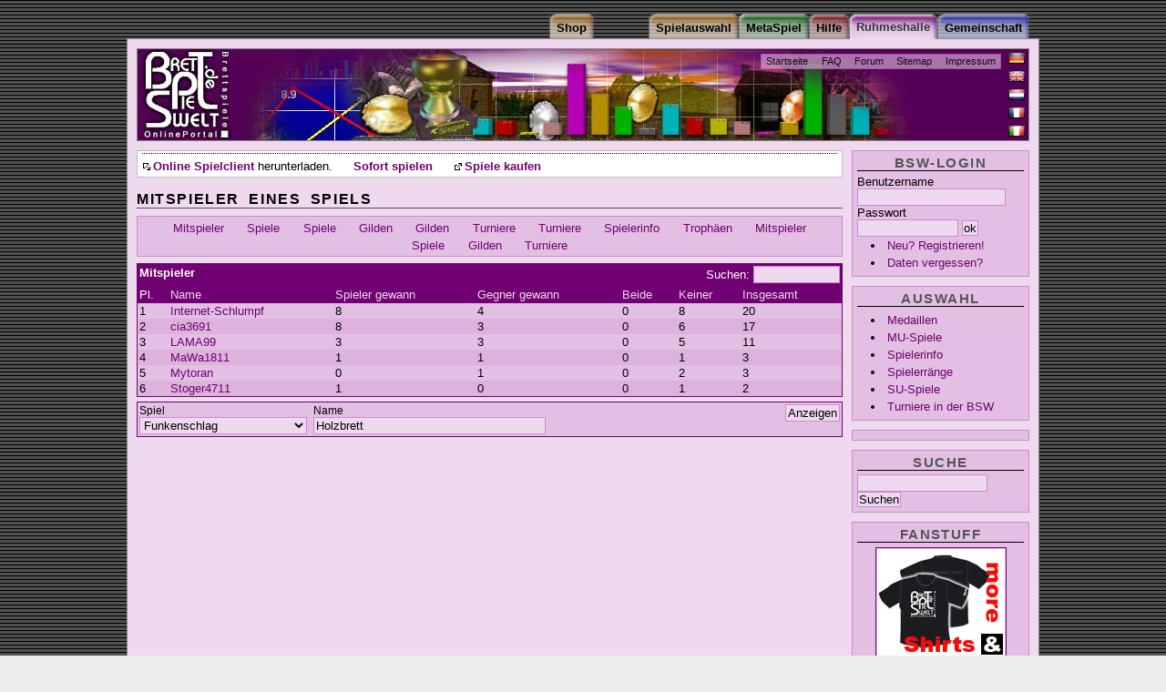

--- FILE ---
content_type: text/html;charset=ISO-8859-1
request_url: https://spz.brettspielwelt.de/HallOfFame/SpielerInfo/SpielerInfoSpielMitspieler/?spielId=67&spielerName=Holzbrett
body_size: 7330
content:
<!DOCTYPE html PUBLIC "-//W3C//DTD XHTML 1.0 Transitional//EN" "http://www.w3.org/TR/xhtml1/DTD/xhtml1-transitional.dtd">
<html xmlns="http://www.w3.org/1999/xhtml" xml:lang="de" lang="de">
<head>
<!-- Google tag (gtag.js) -->
<script async src="https://www.googletagmanager.com/gtag/js?id=G-4L0BPB0D5Q"></script>
<script>
  window.dataLayer = window.dataLayer || [];
  function gtag(){dataLayer.push(arguments);}
  gtag('js', new Date());

  gtag('config', 'G-4L0BPB0D5Q');
</script>
	<title>Mitspieler eines Spiels * BrettspielWelt - Online Portal für Brettspiele</title>
	<meta http-equiv="Content-Type" content="text/html; charset=iso-8859-1" />
	<meta name="author" content="Alexander Zbiek" />
	<link rel="alternate" media="only screen and (max-width: 640px)" href="https://m.brettspielwelt.de/">
	<meta name="Keywords" content="Um Krone Und Kragen,Fußball Ligretto,Thurn und Taxis,Caylus,Packeis am Pol,Verflixxt,6nimmt,Einfach Genial,Diamant,Cafe International,Alles im Eimer,Attika,Top Race,Emerald,Dvonn,Carcassonne Erweiterung,RA,Fürsten von Florenz,meuterer,attribut,backgammon,turnit,carcassonne,vabanque,acquire,intrige,verraeter,verräter,kardinal &amp; könig,doppelkopf,manhattan,tichu,cantstop,can't stop,kardinal,koenig,könig,bluff,lucky,dice,doko,bazaar,siedler,settler,catan,online,multiuser,spiel,brettspiel,brett,karten,verein,gemeinschaft,community,forum,fragen,antworten,mahjongg,kniffel,yahtzee,othello,chaos,spielen,chatten,BSW,spiel des jahres,solitaire,partner,game,play,java,internet,CD,computerspiel,computer,netzwerk,chat,download,brettspielwelt,entwicklung,programmieren,sofort,zocken,welt" />
	<meta name="Description" content="Online Spielewelt, ein Ort zum gemeinsamen Onlinespielen von Brettspielen." />
	<meta name="audience" content="All" />
	<meta name="Robots" content="index,follow" />
	<meta name="Language" content="Deutsch" />
	<meta name="revisit-after" content="1 Day" />
	<meta name="Content-Language" content="de" />
	<link rel="image_src" href="https://www.brettspielwelt.de/img/PortalFacebook.jpg" />
   
	<meta property="og:title" content="Mitspieler eines Spiels * BrettspielWelt - Online Portal für Brettspiele"/>
	<meta property="og:image" content="https://www.brettspielwelt.de/img/PortalFacebook.jpg"/>
	<meta property="og:description" content="Willkommen zum kostenlosen Brettspiele Online Portal. Hier kannst Du die besten Brettspiele, online mit weltweit mitspielenden Spielern erleben. Ein grosse lebhafte Community bietet Hilfe und zugehörigkeitsgefühl."/>

	<meta name="page-topic" content="Spiel,Gesellschaft,Multiuser,Online,Brettspiel,Brettspiele,Welt,Community,Unterhaltung" />

	<link href="/css/HallOfFamebase.css" rel="stylesheet" type="text/css" />

	<!--[if lte IE 7]>
	<link href="/css/iehacks.css" rel="stylesheet" type="text/css" />

	<![endif]-->
	<link rel="Bookmark" type="image/x-icon" href="https://www.brettspielwelt.de/favicon.ico" />
	<link rel="Shortcut Icon" type="image/x-icon" href="https://www.brettspielwelt.de/favicon.ico" />
	<link rel="alternate" type="application/rss+xml" title="BrettspielWelt-NewsFeed" href="https://brettspielwelt.de/Community/News/rss/" />
	<!-- script language="JavaScript" src="/css/prototype.js" type="text/javascript" ></script -->
	<!-- script src="https://tags.refinery89.com/tmbrettspielweltde.js" async></script -->
	<script type="text/javascript">
	<!--
	function Login(){
		window.open('https://m.brettspielwelt.de/', '_blank', '');
	   //GameWindow = open("/?action=play&loginroom=43","BrettspielWelt","toolbar=no,statusbar=yes,directories=no,scrollbars=no,height=533,width=611,resizable=yes");
	}
	// -->
</script>

<!-- script type="text/javascript" src="//get.mirando.de/mirando.js#a=17629719&as=1&at=100" async></script -->


</head>
<body>
<div id="page_margins">
	<div id="page" class="hold_floats">
		<div id="header">
		    <!-- Start: Skiplink-Navigation -->
			<a class="skip" href="#nav" title="Direkt zur Navigation springen">Zur Navigation springen</a>
			<a class="skip" href="#col3_content" title="Direkt zum Seiteninhalt springen">Zum Seiteninhalt springen</a>
		    <!-- Ende: Skiplink-Navigation -->
			<div id="topnav">
				<ul>
					<li><a href="/" >Startseite</a></li>
					<li><a href="/Hilfe/FAQ/" >FAQ</a></li>
					<li><a href="/Forum" >Forum</a></li>
					<!-- li><a href="/Wiki/jsp/Wiki?BrettspielWelt" >Wiki</a></li -->
					<li><a href="/Hilfe/SiteMap/" >Sitemap</a></li>
					<li><a href="/Community/UeberUns/" >Impressum</a></li>
				</ul>
			</div>
			<div id="langselect">
				<ul>
					<li><a id="flag_de" href="?nation=de" title="auf deutsch umstellen"><span>auf deutsch umstellen</span></a></li>
					<li><a id="flag_en" href="?nation=en" title="switch to english"><span>switch to english</span></a></li>
					<li><a id="flag_nl" href="?nation=nl" title="wisselen naar Nederlands"><span>wisselen naar Nederlands</span></a></li>
					<li><a id="flag_fr" href="?nation=fr" title="changer en francais"><span>changer en francais</span></a></li>
					<li><a id="flag_it" href="?nation=it" title="passa all'italiano"><span>passa all'italiano</span></a></li>
				</ul>
			</div>
			<h1>BrettspielWelt</h1>
			<p class="subtitle"><span>Das Online Portal zum Brettspiel.</span></p>
		</div>

		<div id="nav"><!-- Skiplink-Anker: Navigation -->
			<div id="nav_main">
				<h2><span>Navigation</span></h2>
				<h3><span>Hauptmen&uuml;</span></h3>
				<ul>
					<li id="nav_community" ><a href="/Community/"><span>Gemeinschaft</span></a></li>
<li id="nav_halloffame" ><a href="/HallOfFame/"><span>Ruhmeshalle</span></a></li>
<li id="nav_hilfe" ><a href="/Hilfe/"><span>Hilfe</span></a></li>
<li id="nav_metaspiel" ><a href="/MetaSpiel/"><span>MetaSpiel</span></a></li>
<li id="nav_spiele" ><a href="/Spiele/"><span>Spielauswahl</span></a></li>
<li id="nav_shop" ><a href="http://www.spiele-offensive.de/brettspielweltshop/"><span>Shop</span></a></li>

				</ul>
			</div>
		</div>

<!-- 2-Spalten-Hauptteil -->
<div id="main">

 <!-- Rechte Spalte -->
<div id="col2">
	<div id="col2_content" class="clearfix">
		<div class="menubox" id="userbox">
		
			<h3 class="user">BSW-Login</h3>
			<form action="." method="post">
			<fieldset>
			<div class="login"><label for="BSWname">Benutzername</label><br />
			<input class="name" type="text" name="BSWname" id="BSWname" size="16"
				value="" /><br />
			<label for="BSWpwd">Passwort</label><br />
			<input class="pwd" type="password" name="BSWpwd" id="BSWpwd" size="12"
				value="" /> <input class="button" id="loginbutton" type="submit"
				value="ok" name="login" /></div>
			<ul>
			<li><span><a href="/Community/Anmelden/" title="">Neu? Registrieren!</a></span></li>
			<li><span><a href="https://m.brettspielwelt.de/" title="">Daten vergessen?</a></span></li>
			</ul>
			</fieldset>
			</form>
		
		</div>
		
		<div class="menubox">
			<h3><span>Auswahl</span></h3>
			<ul>
				<li><a href="/HallOfFame/Medaillen/">Medaillen</a></li><li><a href="/HallOfFame/MultiScore/">MU-Spiele</a></li><li><a href="/HallOfFame/SpielerInfo/">Spielerinfo</a></li><li><a href="/HallOfFame/Ranking/">Spielerränge</a></li><li><a href="/HallOfFame/SingleScore/">SU-Spiele</a></li><li><a href="/HallOfFame/Turniere/">Turniere in der BSW</a></li>
			</ul>
		</div>

<div class="menubox">

<center>
<div class=""></div>
<!-- div class="r89-desktop-hpa-atf"></div -->
<!-- script async src="//pagead2.googlesyndication.com/pagead/js/adsbygoogle.js"> </script -->
<!-- side -->
<!-- ins class="adsbygoogle"
     style="display:inline-block;width:160px;height:600px"
     data-ad-client="ca-pub-3734370213014862"
     data-ad-slot="8829075632"></ins>
<script>
(adsbygoogle = window.adsbygoogle || []).push({});
</script -->

</center>
</div>

<!--div class="menubox"
<center>
<script type="text/javascript" language="JavaScript">
<!-- Hide from old browsers
// Modify to reflect site specifics
adserver = "http://ads.quartermedia.de/quartermedia";
target = "/site=BRETTSPIELWELT.DE/area=CT_BRETTSPIELWELT_LEIPZIGERMESSE/size=160x600";
// Cache-busting and viewid values
random = Math.round(Math.random() * 100000000);
if (!pageNum) var pageNum = Math.round(Math.random() * 100000000);
document.write('<scr');
document.write('ipt src="' + adserver + '/jserver/random=' + random + target + "/viewid=" + pageNum + '">');
document.write('</scr');
document.write('ipt>');
// End Hide -->


		<!-- /div -->
		

		<div class="menubox">
			<h3><span>Suche</span></h3>
			<form action="/Hilfe/Suche/" method="post" name="suche">
			<fieldset>
			<div class="suche">
			<input type="text" name="suchtext" id="suchtext" size="16" value="" /><br />
			<input class="button" id="loginbutton" type="submit" value="Suchen" name="search" /></div>
			</fieldset>
			</form>
		</div>
		<div class="menubox">
			<h3><span>Fanstuff</span></h3>
			<a href="/User/TShirt/Bestellen/"  title="" ><img class="tcenter" src="/img/order/adv.jpg" /></a>
		</div>

		<div class="menubox">
			<h3><span>Externes</span></h3>
			<ul>
				
					<li><a href="http://de.wikipedia.org/wiki/Brettspielwelt" >BrettspielWelt in der Wikipedia</a></li>
				
			</ul>
		</div>
	</div>
</div>

<!-- Hauptteil des Inhaltes -->
<div id="col3">
	
	<div id="quick_summary">
<center>

<div class="r89-desktop-leaderboard-atf"></div>
<!-- a href="https://spielwiesn.de/"><img src="/Other/spielwiesn_23.jpg" style="width:100%"/></a -->

<!-- script async src="https://pagead2.googlesyndication.com/pagead/js/adsbygoogle.js?client=ca-pub-7874321183419534"
     crossorigin="anonymous"></script>
<!-- LeaderMain -->
<!-- ins class="adsbygoogle"
     style="display:inline-block;width:728px;height:90px"
     data-ad-client="ca-pub-7874321183419534"
     data-ad-slot="3961505764"></ins -->
<!-- script>
     (adsbygoogle = window.adsbygoogle || []).push({});
</script -->

</center>
		<h2>Aktuelles</h2>
		
		<!-- div id="newsTop"><span>Wie jedes Jahr, unser wunderbares Sommertreffen auf der Marienburg in Zell vom 21.08-25.08.2019. Ab Heute 17.06.2018 - 19:00 Uhr Anmeldung! Wir freuen uns auf Euch! </span></div><div id="newsSub"><span>BSW-Team am Mittwoch, 21. Januar 2026 21:22 Uhr MEZ.</span></div -->
		<ul>
		<li class="download"><a href="/Data/brettspielwelt.dmg" >Online Spielclient</a> herunterladen.</li>
		<li><a href="javascript:Login();" >Sofort spielen</a></li>
		<!-- li><a href="http://www.brettspielwelt.de/Magazin/" >BrettspielWelt - Magazin</a></li -->
		<li><a href="http://www.spiele-offensive.de/brettspielweltshop/index.php?cmd=preistraeger&preisid=15" >Spiele kaufen</a></li>
		</ul>
	</div>
	
	<div id="col3_content" class="clearfix"> <!-- Skiplink-Anker: Content -->
		<h2><span>Mitspieler eines Spiels</span></h2>
		
				






<ul class="minimenu"><li><a href="/HallOfFame/SpielerInfo/SpielerInfoMates/?spielerName=Holzbrett" >Mitspieler</a></li> <li><a href="/HallOfFame/SpielerInfo/SpielerInfoGames/?spielerName=Holzbrett" >Spiele</a></li> <li><a href="/HallOfFame/SpielerInfo/SpielerInfoGames/?spielerName=Holzbrett" >Spiele</a></li> <li><a href="/HallOfFame/SpielerInfo/SpielerInfoGuild/?spielerName=Holzbrett" >Gilden</a></li> <li><a href="/HallOfFame/SpielerInfo/SpielerInfoGuild/?spielerName=Holzbrett" >Gilden</a></li> <li><a href="/HallOfFame/SpielerInfo/SpielerInfoTeilnehmer/?spielerName=Holzbrett" >Turniere</a></li> <li><a href="/HallOfFame/SpielerInfo/SpielerInfoTeilnehmer/?spielerName=Holzbrett" >Turniere</a></li> <li><a href="/HallOfFame/SpielerInfo/?spielerName=Holzbrett" >Spielerinfo</a></li> <li><a href="/HallOfFame/SpielerInfo/SpielerInfoTrophies/?spielerName=Holzbrett" >Trophäen</a></li> <li><a href="/HallOfFame/SpielerInfo/SpielerInfoMates/?spielerName=Holzbrett" >Mitspieler</a></li> <li><a href="/HallOfFame/SpielerInfo/SpielerInfoGames/?spielerName=Holzbrett" >Spiele</a></li> <li><a href="/HallOfFame/SpielerInfo/SpielerInfoGuild/?spielerName=Holzbrett" >Gilden</a></li> <li><a href="/HallOfFame/SpielerInfo/SpielerInfoTeilnehmer/?spielerName=Holzbrett" >Turniere</a></li> </ul>








<table class="dbtable" id="SpecialGameMates">
<thead>
	<tr>
		<th colspan="7">
			<form action="" method="post" class="tabheader">
				<label for="SpecialGameMatesgsearch">Suchen:</label>
				<input type="text" size="10" maxlength="20" value="" name="SpecialGameMatesgsearch" id="SpecialGameMatesgsearch" />
				<input type="hidden" name="SpecialGameMatesgsearchst" value="-1" />
			</form>
			<span class="tabtitle">Mitspieler</span>

		</th>
	</tr>
	<tr>
		<th>Pl.</th>
<th ><a href="?SpecialGameMatespage=0&amp;SpecialGameMatesorder=D0#SpecialGameMates">Name</a></th><th ><a href="?SpecialGameMatespage=0&amp;SpecialGameMatesorder=D1#SpecialGameMates">Spieler gewann</a></th><th ><a href="?SpecialGameMatespage=0&amp;SpecialGameMatesorder=D2#SpecialGameMates">Gegner gewann</a></th><th ><a href="?SpecialGameMatespage=0&amp;SpecialGameMatesorder=D3#SpecialGameMates">Beide</a></th><th ><a href="?SpecialGameMatespage=0&amp;SpecialGameMatesorder=D4#SpecialGameMates">Keiner</a></th><th ><a href="?SpecialGameMatespage=0&amp;SpecialGameMatesorder=D5#SpecialGameMates">Insgesamt</a></th>
	</tr>
</thead>
<tbody>
	<tr class="todd">
		<td>1</td><td ><a href="/HallOfFame/SpielerInfo/?spielerName=Internet-Schlumpf" >Internet-Schlumpf</a></td><td >8</td><td >4</td><td >0</td><td >8</td><td >20</td>
	</tr>
	<tr class="teven">
		<td>2</td><td ><a href="/HallOfFame/SpielerInfo/?spielerName=cia3691" >cia3691</a></td><td >8</td><td >3</td><td >0</td><td >6</td><td >17</td>
	</tr>
	<tr class="todd">
		<td>3</td><td ><a href="/HallOfFame/SpielerInfo/?spielerName=LAMA99" >LAMA99</a></td><td >3</td><td >3</td><td >0</td><td >5</td><td >11</td>
	</tr>
	<tr class="teven">
		<td>4</td><td ><a href="/HallOfFame/SpielerInfo/?spielerName=MaWa1811" >MaWa1811</a></td><td >1</td><td >1</td><td >0</td><td >1</td><td >3</td>
	</tr>
	<tr class="todd">
		<td>5</td><td ><a href="/HallOfFame/SpielerInfo/?spielerName=Mytoran" >Mytoran</a></td><td >0</td><td >1</td><td >0</td><td >2</td><td >3</td>
	</tr>
	<tr class="teven">
		<td>6</td><td ><a href="/HallOfFame/SpielerInfo/?spielerName=Stoger4711" >Stoger4711</a></td><td >1</td><td >0</td><td >0</td><td >1</td><td >2</td>
	</tr>
</tbody>
</table>


<form action="." method="post" class="choose">
<input class="showbutton" type="submit" value="Anzeigen" />
<fieldset class="clearfix">
<div class="formelement"><label for="id1" class="inputlabel">Spiel</label><br />
<select name="spielId" id="id1">
<option value="110">11nimmt</option>
<option value="180">3Chapters</option>
<option value="80">6nimmt</option>
<option value="113">7Wonders</option>
<option value="126">Abluxxen</option>
<option value="184">AgentDog</option>
<option value="72">AllesImEimer</option>
<option value="106">Atlantis</option>
<option value="59">Attika</option>
<option value="36">Attribut</option>
<option value="96">AufAchse</option>
<option value="37">Backgammon</option>
<option value="187">BaronOxx</option>
<option value="2">Bazaar</option>
<option value="164">Biberbande</option>
<option value="134">BlackDog</option>
<option value="157">Blaetterrauschen</option>
<option value="116">Blockers</option>
<option value="21">Bluff</option>
<option value="12">BohnDuell</option>
<option value="89">Bohnanza</option>
<option value="182">Brilliant</option>
<option value="123">Bruegge</option>
<option value="190">Buttonville</option>
<option value="87">CC-BurgfraeuleinUndDrache</option>
<option value="42">CC-Erweiterung</option>
<option value="55">CC-HaendlerUndBaumeister</option>
<option value="48">CC-JaegerUndSammler</option>
<option value="175">Cabanga</option>
<option value="61">CafeInternational</option>
<option value="3">CantStop</option>
<option value="32">CantStopTeam</option>
<option value="34">Carcassonne</option>
<option value="71">Cartagena</option>
<option value="149">CastlesOfTuscany</option>
<option value="83">Caylus</option>
<option value="56">Clans</option>
<option value="169">Clever4Ever</option>
<option value="151">CleverHochDrei</option>
<option value="154">ComboUp</option>
<option value="170">CouncilOfShadows</option>
<option value="117">Crosswise</option>
<option value="75">Diamant</option>
<option value="145">DieCrew</option>
<option value="171">Discordia</option>
<option value="142">Dizzle</option>
<option value="99">Dog</option>
<option value="121">DogRoyal</option>
<option value="100">Dominion</option>
<option value="107">DonQuixote</option>
<option value="25">Doppelkopf</option>
<option value="141">DoppeltSoClever</option>
<option value="109">Drachenherz</option>
<option value="63">Dudeln</option>
<option value="163">DungeonsDiceDanger</option>
<option value="45">Dvonn</option>
<option value="50">Emerald</option>
<option value="127">Evolution</option>
<option value="152">Explorers</option>
<option value="165">FantasyRealm</option>
<option value="90">FinstereFlure</option>
<option value="40">Fuersten</option>
<option value="67" selected="selected">Funkenschlag</option>
<option value="86">FussballLigretto</option>
<option value="138">GanzSchoenClever</option>
<option value="33">Geister</option>
<option value="49">Go</option>
<option value="146">GoennenKoennen</option>
<option value="120">Grimoria</option>
<option value="176">HIT</option>
<option value="143">Hadara</option>
<option value="31">Halali</option>
<option value="135">HalfPintHeroes</option>
<option value="82">Heckmeck</option>
<option value="119">Helvetia</option>
<option value="148">HeulDoch</option>
<option value="103">ImSchutzeDerBurg</option>
<option value="129">Imhotep</option>
<option value="95">Imperial</option>
<option value="20">Intrige</option>
<option value="22">Kardinal&amp;Koenig</option>
<option value="183">Keksekaestchen</option>
<option value="60">KingLui</option>
<option value="122">KingdomBuilder</option>
<option value="101">Kingsburg</option>
<option value="132">Kribbeln</option>
<option value="174">Kuhfstein</option>
<option value="162">Lama</option>
<option value="160">LessIsMore</option>
<option value="47">Ligretto</option>
<option value="155">LionsOfLydia</option>
<option value="4">LostCities</option>
<option value="29">Manhattan</option>
<option value="5">Manitou</option>
<option value="128">MarcoPolo</option>
<option value="51">Medina</option>
<option value="62">Metro</option>
<option value="39">Meuterer</option>
<option value="158">Milestones</option>
<option value="156">Monasterium</option>
<option value="114">Mondo</option>
<option value="150">MonsterExpedition</option>
<option value="172">Mycelia</option>
<option value="76">Niagara</option>
<option value="185">NoThanks</option>
<option value="131">NochMal</option>
<option value="93">NotreDame</option>
<option value="105">Numeri</option>
<option value="73">OhneFurchtUndAdel</option>
<option value="94">Origo</option>
<option value="104">Pandemie</option>
<option value="115">Pantheon</option>
<option value="54">ParisParis</option>
<option value="177">PasstNicht</option>
<option value="70">PiranhaPedro</option>
<option value="188">PiratenKapern</option>
<option value="178">PortaleVonMolthar</option>
<option value="46">PuertoRico</option>
<option value="44">RA</option>
<option value="147">Saboteur</option>
<option value="88">SaeulenDerErde</option>
<option value="66">SanJuan</option>
<option value="69">SanktPetersburg</option>
<option value="118">SantaCruz</option>
<option value="173">Sauscharf</option>
<option value="64">SchrilleStille</option>
<option value="153">Set</option>
<option value="1">Siedler</option>
<option value="124">SkullKing</option>
<option value="179">SkullQueen</option>
<option value="125">SpaceBob</option>
<option value="52">Sticheln</option>
<option value="98">StoneAge</option>
<option value="68">StreetSoccer</option>
<option value="168">SuperMegaLuckyBox</option>
<option value="189">SurfosaurusMAX</option>
<option value="84">ThurnUndTaxis</option>
<option value="91">ThurnUndTaxis-GuG</option>
<option value="30">Tichu</option>
<option value="65">Tongiaki</option>
<option value="53">TopRace</option>
<option value="43">Transamerica</option>
<option value="159">Tulpenfieber</option>
<option value="11">TurnIt</option>
<option value="85">UmKroneUndKragen</option>
<option value="38">Vabanque</option>
<option value="92">Venedig</option>
<option value="77">Verflixxt</option>
<option value="9">Verraeter</option>
<option value="161">VollVerplant</option>
<option value="181">WichtelStreich</option>
<option value="102">Wikinger</option>
<option value="97">Wizard</option>
<option value="167">Wuerfelhelden</option>
<option value="58">Yinsh</option>
<option value="111">Zatre</option>
<option value="112">ZatreKartenspiel</option>
</select>
</div>
<div class="formelement"><label for="id1" class="inputlabel">Name</label><br />
<input type="text" name="spielerName" id="id1" size="30" value="Holzbrett" />
</div>
</fieldset>
</form>

		
			</div>
	</div>
	<!-- IE Column Clearing -->
	<div id="ie_clearing">&nbsp;</div>
	<!-- Ende: IE Column Clearing -->
</div>



<!-- Content - Ende -->

<!-- Footer Start-->
<div id="footer">

	<p><span>&copy; by BrettspielWelt 2001-2021 <a href="http://intro.brettspielwelt.de/agb.html">AGB <a href="http://intro.brettspielwelt.de/datenschutz.html">Datenschutz</a>
		
	</span></p>
</div>
<!-- Footer Ende -->
</div>
</div>


</body>

</html>

